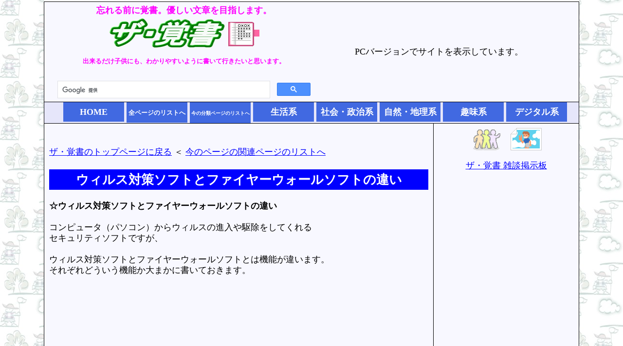

--- FILE ---
content_type: text/html; charset=UTF-8
request_url: https://chie.yakudachidata.com/cpdata/cpi/ihaiteku/%E3%83%8F%E3%82%A4%E3%83%86%E3%82%AF/%E3%82%A6%E3%82%A3%E3%83%AB%E3%82%B9%E5%AF%BE%E7%AD%96%E3%82%BD%E3%83%95%E3%83%88%E3%81%A8%E3%83%95%E3%82%A1%E3%82%A4%E3%83%A4%E3%83%BC%E3%82%A6%E3%82%A9%E3%83%BC%E3%83%AB%E3%82%BD%E3%83%95%E3%83%88%E3%81%AE%E9%81%95%E3%81%84/
body_size: 6950
content:
<!DOCTYPE html>
<HTML lang="ja">
<HEAD>
<!-- Global site tag (gtag.js) - Google Analytics -->
<script async src="https://www.googletagmanager.com/gtag/js?id=UA-9543150-4"></script>
<script>
  window.dataLayer = window.dataLayer || [];
  function gtag(){dataLayer.push(arguments);}
  gtag('js', new Date());

  gtag('config', 'UA-9543150-4');
</script>
<link rel="stylesheet" type="text/css" href="/global/NewbodyPC3.css">
<META charset="UTF-8">
<META http-equiv="Content-Style-Type" content="text/css">
<META name="description" content="覚書 ハイテク ウィルス対策ソフトとファイヤーウォールソフトの違い。">
<META name="keywards" content="ハイテク,ウィルス対策ソフトとファイヤーウォールソフトの違い,出来るだけ子供でもわかりやすく">
<META name="viewport" content="width=device-width">
<TITLE>ウィルス対策ソフトとファイヤーウォールソフトの違い</TITLE>
</HEAD>
<BODY>
<DIV id="container">
	<header>
	<CENTER>
<TABLE border="0"> 
   <TBODY align = "center"> 
     <TR> 
       <TD width = "40%">
<B><FONT color="#ff00ff">忘れる前に覚書。優しい文章を目指します。</FONT></B><BR>
<A href="https://chie.yakudachidata.com/"><IMG src="https://chie.yakudachidata.com/g_header/logo1111.gif" width="242" height="67" border="0" alt="ザ・覚書"></A>
<IMG src="https://chie.yakudachidata.com/g_header/a_ilst012.gif" width="64" height="64" border="0" alt="ザ・覚書"><BR>
<B><FONT color="#ff00ff" size="-1">出来るだけ子供にも、わかりやすいように書いて行きたいと思います。</FONT></B><BR>
<BR>
<script>
  (function() {
    var cx = 'partner-pub-8056353051955394:2qzatb7dwgf';
    var gcse = document.createElement('script');
    gcse.type = 'text/javascript';
    gcse.async = true;
    gcse.src = 'https://cse.google.com/cse.js?cx=' + cx;
    var s = document.getElementsByTagName('script')[0];
    s.parentNode.insertBefore(gcse, s);
  })();
</script>
<gcse:searchbox-only></gcse:searchbox-only>
</CENTER>
</TD>
<TD width = "40%">
PCバージョンでサイトを表示しています。<BR>
       </TD>
     </TR> 
   </TBODY> 
 </TABLE>

 
 
	</header>
	<DIV id="header1">
	<CENTER>
<ul class="ddmenu">
   <li><a href="https://chie.yakudachidata.com/">HOME</a></li>
   <li><a href="https://chie.yakudachidata.com/ilist/"><font size="-1">全ページのリストへ</font></a></li>
   <li><a href="https://chie.yakudachidata.com/ihaiteku/"><font size="-2">今の分類ページのリストへ</font></a></li>
   <li><a href="#">生活系</a>
      <ul>
         <li><a href="https://chie.yakudachidata.com/ikenkou/">健康</a></li>
         <li><a href="https://chie.yakudachidata.com/ihiesyou/">冬・冷え性対策</a></li>
         <li><a href="https://chie.yakudachidata.com/iseikatu/">生活</a></li>
         <li><a href="https://chie.yakudachidata.com/iryouri/">料理とか食べ物</a></li>
         <li><a href="https://chie.yakudachidata.com/ip-eng/">外国語</a></li>
         <li><a href="https://chie.yakudachidata.com/iitem/">買うべきか買わざるべきか</a></li>
      </ul>
   </li>
   <li><a href="#">社会・政治系</a>
      <ul>
         <li><a href="https://chie.yakudachidata.com/isyakai/">社会</a></li>
         <li><a href="https://chie.yakudachidata.com/iseiji/">政治</a></li>
         <li><a href="https://chie.yakudachidata.com/irekisi/">歴史</a></li>
         <li><a href="https://chie.yakudachidata.com/irss/">世の中の最新情報</a></li>
         <li><a href="https://chie.yakudachidata.com/itousi/">投資とか</a></li>
         <li><a href="https://chie.yakudachidata.com/ijijineta/">時事ネタ</a></li>
      </ul>
   </li>
   <li><a href="#">自然・地理系</a>
      <ul>
         <li><a href="https://chie.yakudachidata.com/isizen/">自然</a></li>
         <li><a href="https://chie.yakudachidata.com/isikucyouson/">地理とか</a></li>
         <li><a href="https://chie.yakudachidata.com/isaigai/">災害</a></li>
         <li><a href="https://chie.yakudachidata.com/iucyu/">宇宙とか地球</a></li>
      </ul>
   </li>
   <li><a href="#">趣味系</a>
      <ul>
         <li><a href="https://chie.yakudachidata.com/ihaiteku/">ハイテク・デジタルとか</a></li>
         <li><a href="https://chie.yakudachidata.com/isyumi/">趣味</a></li>
         <li><a href="https://chie.yakudachidata.com/imikakunin/">未確認</a></li>
         <li><a href="https://chie.yakudachidata.com/idrama/">テレビドラマとか</a></li>
      </ul>
   </li>
   <li><a href="#">デジタル系</a>
      <ul>
         <li><a href="https://chie.yakudachidata.com/ip-ap/">アプリケーション操作</a></li>
         <li><a href="https://chie.yakudachidata.com/ip-c/">プログラミング(C言語)</a></li>
         <li><a href="https://chie.yakudachidata.com/ip-vba/">プログラミング(VBA)</a></li>
         <li><a href="https://chie.yakudachidata.com/ip-htmlcode/">プログラミング(HTML)</a></li>
         <li><a href="https://chie.yakudachidata.com/ip-php/">プログラミング(PHP)</a></li>
         <li><a href="https://chie.yakudachidata.com/ip-js/">プログラミング(JavaScript)</a></li>
      </ul>
   </li>
</ul>
	</CENTER>
	</DIV>
	<DIV id="contentMain">
	<article>
<A href="https://chie.yakudachidata.com/">ザ・覚書のトップページに戻る</A> ＜ 
<A href="https://chie.yakudachidata.com/ihaiteku/">今のページの関連ページのリストへ</A> <BR>
<CENTER>
<H1>ウィルス対策ソフトとファイヤーウォールソフトの違い</H1>
<strong></strong>
</CENTER>

<span style="line-height:130%">
<!-- rakuten_ad_target_begin --> 
<div align="left"><B>☆ウィルス対策ソフトとファイヤーウォールソフトの違い</B><BR><BR>
コンピュータ（パソコン）からウィルスの進入や駆除をしてくれる
<BR>
セキュリティソフトですが、
<BR>

<BR>
ウィルス対策ソフトとファイヤーウォールソフトとは機能が違います。
<BR>
それぞれどういう機能か大まかに書いておきます。
<BR>

<BR>
<BR><BR><p style="text-align:center;">
<script async src="//pagead2.googlesyndication.com/pagead/js/adsbygoogle.js"></script>
<!-- 覚書ハイテク PC上 -->
<ins class="adsbygoogle"
     style="display:inline-block;width:728px;height:90px"
     data-ad-client="ca-pub-8056353051955394"
     data-ad-slot="8982042451"></ins>
<script>
(adsbygoogle = window.adsbygoogle || []).push({});
</script>
<BR><BR></p>
<H2>・ウィルス対策ソフト</H2>
<BR>
　コンピュータウィルスが、コンピュータに入っていれば削除します。
<BR>
　コンピュータウィルスが、コンピュータに入らないように防御します。
<BR>
　ウィルス対策ソフトだけを入れていても、パソコンへのコンピュータウィルス以外の
<BR>
　攻撃を防ぐことは出来ません。
<BR>

<BR>
　ウィルス対策ソフトのみのソフトの例、
<BR>
　・ノートン アンチウイルス
<BR>
　・ウィルスバスター2011（？）（ファイヤーウォールはWindows標準のを使うようですが）
<BR>

<BR>
<H2>・ファイヤーウォールソフト</H2>
<BR>
　無用な通信や、危険な通信や、不正な通信を遮断します。
<BR>
　ファイヤーウォールソフトだけを入れていても、コンピュータウィルスの駆除は
<BR>
　出来ません。
<BR>

<BR>

<BR>
　簡単に書くと上のようになります。
<BR>

<BR>
<H2>・両方入れておく必要があると思います</H2>
<BR>

<BR>
　この2つのソフトは、基本的に両方セットで入れておく必要があると思います。
<BR>
　Windowsであれば、標準でファイヤーウォールが入っているようですが、
<BR>
　どうも機能面で低い気がしますので、市販のソフトを入れた方が良い気がします。
<BR>
　ファイヤーウォールソフトなしにインターネットなど怖くて出来ません。（←個人の意見）
<BR>

<BR>
　両方セットになっているソフトは、
<BR>
　例えば、
<BR>
　・ノートン インターネットセキュリティ
<BR>
　・ウィルスキラー
<BR>
　　等
<BR>

<BR>
　片方だけのソフト（ウィルスバスター2011とか）は、
<BR>
　正直、セキュリティが低いと言えると思えます。
<BR>

<BR>

<BR>
　両方セットのソフトをインストールしておくのが一番だと思います。
<BR>

<BR>
　そして、最低限、製品やウィルス定義を更新し、
<BR>
　ファイヤーウォールの使い方を覚えて、アプリケーションからインターネットへ
<BR>
　不要なアクセスを遮断するするぐらいはしておいた方が無難です。
<BR>

<BR>
　あと、セキュレィティソフトを選ぶ時に重要なのは、
<BR>
　もちろんセキュレィティの強力そうなソフトを選ぶ事ですが、
<BR>
　その他に、サポートがちゃんとしているかどうかが重要だと思います。
<BR>

<BR>

<BR>
<H2>・使ってみた感想</H2>
<BR>
　（一部の商品しか使っていないので参考にならないかも知れませんが）
<BR>
　（個人の感想です）
<BR>

<BR>
　　<B>☆ノートン インターネットセキュリティ</B>
<BR>

<BR>
　　　色々設定が出来るからか難しい印象を受けますが、機能は優秀だと思います。
<BR>
　　　ある程度知識のある方にはオススメかもしれません。
<BR>
　　　インターフェースが毎年変わるのは嫌です。
<BR>
　　　（過去バージョンのインターフェースも選べたらいいなと思います）
<BR>

<BR>
　　　サポートの反応が早いです。
<BR>
　　　1日あれば回答が来る印象です。
<BR>
　　　チャットでの質問も受け付けているので、多分、最速サポートです。
<BR>

<BR>
　　　ノートン インターネットセキュリティのプログラムの
<BR>
　　　ccsvchost.exeが時々暴走して操作が極端に遅くなったりする
<BR>
　　　環境もありますが・・・。
<BR>

<BR>
　　　ノートン インターネットセキュリティ2012になってIDセーフの異常が目立ちます。
<BR>

<BR>
　　　全体的には、よいソフトだと思います。
<BR>

<BR>

<BR>
　　<B>☆ウィルスバスター</B>
<BR>
　　　ウィルス対策ソフトだけのイメージですので、私的には選ぶ眼中にありません。
<BR>
　　　企業にはよく採用されているようです。
<BR>
　　　インターフェースがシンプルだったような気がします。
<BR>

<BR>
　　<B>☆ウイルスキラー</B>
<BR>
　　　ウィルス対策と、ファイヤーウォールが別々で、それぞれ
<BR>
　　　製品やウィルス定義の更新しないといけないので、私的には面倒です。
<BR>
　　　最近は、分かりやすそうなインターフェースになりました。
<BR>
　　　OSの終了までの無料サポートなどもあり、比較的安値です。
<BR>

<BR>
　　　サポートは、回答が早いですが、質問内容と違う回答をくれたりします。
<BR>

<BR>
　　<B>☆フリーのセキュリティソフト</B>
<BR>
　　　正直、使いたくありません（個人的にはですよ）。
<BR>
　　　多分、多くのソフトは優秀だと思います。
<BR>
　　　でも、私は使いたくありません。
<BR>
　　　費用面等から、使っている会社もありますね。
<BR>

<BR>

<BR>
・多くの方は、使い方が分からないので、見た目が簡単そうなソフトを入れる傾向がありますね。それでも入れないよりは、ずっと良いでしょう。
<BR>

<BR>
・インターネットを使わない時は、LANケーブルをパソコンから抜くと
<BR>
　安心できます。（← これは行き過ぎかも知れませんが）
<BR>

<BR>
<BR><BR><CENTER>
<TABLE border="0" width="100%" rules="none"> 
   <TBODY align = "center"> 
     <TR> 
       <TD>

<script async src="//pagead2.googlesyndication.com/pagead/js/adsbygoogle.js"></script>
<!-- 覚書ハイテク PC下左 -->
<ins class="adsbygoogle"
     style="display:inline-block;width:336px;height:280px"
     data-ad-client="ca-pub-8056353051955394"
     data-ad-slot="9760771656"></ins>
<script>
(adsbygoogle = window.adsbygoogle || []).push({});
</script>
       </TD>
       <TD>

<script async src="//pagead2.googlesyndication.com/pagead/js/adsbygoogle.js"></script>
<!-- 覚書PC 下右 -->
<ins class="adsbygoogle"
     style="display:inline-block;width:336px;height:280px"
     data-ad-client="ca-pub-8056353051955394"
     data-ad-slot="6667704459"></ins>
<script>
(adsbygoogle = window.adsbygoogle || []).push({});
</script>
       </TD>
     </TR> 
   </TBODY> 
 </TABLE> 
</CENTER>
<BR><BR>記載：2011年05月頃
<BR>
追記：2012年01月頃
<BR>
<BR><!-- rakuten_ad_target_end -->
<P>
<a href="http://twitter.com/home?status=%E3%82%A6%E3%82%A3%E3%83%AB%E3%82%B9%E5%AF%BE%E7%AD%96%E3%82%BD%E3%83%95%E3%83%88%E3%81%A8%E3%83%95%E3%82%A1%E3%82%A4%E3%83%A4%E3%83%BC%E3%82%A6%E3%82%A9%E3%83%BC%E3%83%AB%E3%82%BD%E3%83%95%E3%83%88%E3%81%AE%E9%81%95%E3%81%84%20https%3A%2F%2Fchie.yakudachidata.com%2Fcpdata%2Fcpi%2Fihaiteku%2F%25E3%2583%258F%25E3%2582%25A4%25E3%2583%2586%25E3%2582%25AF%2F%25E3%2582%25A6%25E3%2582%25A3%25E3%2583%25AB%25E3%2582%25B9%25E5%25AF%25BE%25E7%25AD%2596%25E3%2582%25BD%25E3%2583%2595%25E3%2583%2588%25E3%2581%25A8%25E3%2583%2595%25E3%2582%25A1%25E3%2582%25A4%25E3%2583%25A4%25E3%2583%25BC%25E3%2582%25A6%25E3%2582%25A9%25E3%2583%25BC%25E3%2583%25AB%25E3%2582%25BD%25E3%2583%2595%25E3%2583%2588%25E3%2581%25AE%25E9%2581%2595%25E3%2581%2584%2F%20by%20" target="_blank">Twitter</a>
<a href="https://www.facebook.com/sharer.php?u=https%3A%2F%2Fchie.yakudachidata.com%2Fcpdata%2Fcpi%2Fihaiteku%2F%25E3%2583%258F%25E3%2582%25A4%25E3%2583%2586%25E3%2582%25AF%2F%25E3%2582%25A6%25E3%2582%25A3%25E3%2583%25AB%25E3%2582%25B9%25E5%25AF%25BE%25E7%25AD%2596%25E3%2582%25BD%25E3%2583%2595%25E3%2583%2588%25E3%2581%25A8%25E3%2583%2595%25E3%2582%25A1%25E3%2582%25A4%25E3%2583%25A4%25E3%2583%25BC%25E3%2582%25A6%25E3%2582%25A9%25E3%2583%25BC%25E3%2583%25AB%25E3%2582%25BD%25E3%2583%2595%25E3%2583%2588%25E3%2581%25AE%25E9%2581%2595%25E3%2581%2584%2F" target="_blank">Facebook</a>
<a href="https://plus.google.com/share?url=https%3A%2F%2Fchie.yakudachidata.com%2Fcpdata%2Fcpi%2Fihaiteku%2F%25E3%2583%258F%25E3%2582%25A4%25E3%2583%2586%25E3%2582%25AF%2F%25E3%2582%25A6%25E3%2582%25A3%25E3%2583%25AB%25E3%2582%25B9%25E5%25AF%25BE%25E7%25AD%2596%25E3%2582%25BD%25E3%2583%2595%25E3%2583%2588%25E3%2581%25A8%25E3%2583%2595%25E3%2582%25A1%25E3%2582%25A4%25E3%2583%25A4%25E3%2583%25BC%25E3%2582%25A6%25E3%2582%25A9%25E3%2583%25BC%25E3%2583%25AB%25E3%2582%25BD%25E3%2583%2595%25E3%2583%2588%25E3%2581%25AE%25E9%2581%2595%25E3%2581%2584%2F" target="_blank">Google+</a>
<a href="http://b.hatena.ne.jp/add?mode=confirm&url=https%3A%2F%2Fchie.yakudachidata.com%2Fcpdata%2Fcpi%2Fihaiteku%2F%25E3%2583%258F%25E3%2582%25A4%25E3%2583%2586%25E3%2582%25AF%2F%25E3%2582%25A6%25E3%2582%25A3%25E3%2583%25AB%25E3%2582%25B9%25E5%25AF%25BE%25E7%25AD%2596%25E3%2582%25BD%25E3%2583%2595%25E3%2583%2588%25E3%2581%25A8%25E3%2583%2595%25E3%2582%25A1%25E3%2582%25A4%25E3%2583%25A4%25E3%2583%25BC%25E3%2582%25A6%25E3%2582%25A9%25E3%2583%25BC%25E3%2583%25AB%25E3%2582%25BD%25E3%2583%2595%25E3%2583%2588%25E3%2581%25AE%25E9%2581%2595%25E3%2581%2584%2F&title=ウィルス対策ソフトとファイヤーウォールソフトの違い" target="_blank">はてな</a>
<a href="http://getpocket.com/edit?url=https%3A%2F%2Fchie.yakudachidata.com%2Fcpdata%2Fcpi%2Fihaiteku%2F%25E3%2583%258F%25E3%2582%25A4%25E3%2583%2586%25E3%2582%25AF%2F%25E3%2582%25A6%25E3%2582%25A3%25E3%2583%25AB%25E3%2582%25B9%25E5%25AF%25BE%25E7%25AD%2596%25E3%2582%25BD%25E3%2583%2595%25E3%2583%2588%25E3%2581%25A8%25E3%2583%2595%25E3%2582%25A1%25E3%2582%25A4%25E3%2583%25A4%25E3%2583%25BC%25E3%2582%25A6%25E3%2582%25A9%25E3%2583%25BC%25E3%2583%25AB%25E3%2582%25BD%25E3%2583%2595%25E3%2583%2588%25E3%2581%25AE%25E9%2581%2595%25E3%2581%2584%2F" target="_blank">Pocket</a>
<a href="http://line.me/R/msg/text/?ウィルス対策ソフトとファイヤーウォールソフトの違い%0D%0Ahttps%3A%2F%2Fchie.yakudachidata.com%2Fcpdata%2Fcpi%2Fihaiteku%2F%25E3%2583%258F%25E3%2582%25A4%25E3%2583%2586%25E3%2582%25AF%2F%25E3%2582%25A6%25E3%2582%25A3%25E3%2583%25AB%25E3%2582%25B9%25E5%25AF%25BE%25E7%25AD%2596%25E3%2582%25BD%25E3%2583%2595%25E3%2583%2588%25E3%2581%25A8%25E3%2583%2595%25E3%2582%25A1%25E3%2582%25A4%25E3%2583%25A4%25E3%2583%25BC%25E3%2582%25A6%25E3%2582%25A9%25E3%2583%25BC%25E3%2583%25AB%25E3%2582%25BD%25E3%2583%2595%25E3%2583%2588%25E3%2581%25AE%25E9%2581%2595%25E3%2581%2584%2F">LINE</a>
</P>
<BR><BR></div><HR><CENTER></CENTER>
<div style=margin-top:15px;margin-left:10%;margin-right:10%;>
<CENTER>
一言掲示板です。なにかありましたら以下に書いて書き込みボタンを押して下さい。<BR>
<FONT size="-1">
<FONT color="blue">管理人による書き込みの確認後、荒らし書き込みでない場合に表示させていただきます。</FONT><BR>
悪意ある書き込みや挑発的な書き込みと思われる内容は、表示させません。<BR>
その為、ちょっと書き込みから表示までに時間がかかってしまいます。ご了承下さい。<BR><BR>
</FONT>
</CENTER>



<CENTER>
<FORM method="post" action="">

	<DIV style="padding: 5px 0 0 0; font-size:80%;">お名前</DIV>
	<input type="text" name="name" value="" size="15">
	<BR>

	<DIV style="padding: 5px 0 0 0; font-size:80%;">コメント</DIV>
	<TEXTAREA name="comment" rows="4" cols="77" style="width:85%;height:100px;"></TEXTAREA>
	<BR>
	<SELECT name="color">
		<option style="color:black;" value="#000000">色</option>
		<option style="color:red;" value="#FF0000">色</option>
		<option style="color:blue;" value="#0000FF">色</option>
		<option style="color:brown;" value="#A52A2A">色</option>
		<option style="color:orange;" value="#FFA500">色</option>
		<option style="color:purple;" value="#800080">色</option>
		<option style="color:deeppink;" value="#FF1493">色</option>
		<option style="color:green;" value="#008000">色</option>
	</SELECT>

	<input type="submit" name="submit" value="書き込み（書いたらこのボタンを押してね）" style="width:60%;">

</FORM>
</CENTER>
<HR>

<div align="left">
</div>
</div>
<CENTER><HR><script async src="//pagead2.googlesyndication.com/pagead/js/adsbygoogle.js"></script>
<ins class="adsbygoogle"
     style="display:inline-block;width:600px;height:600px"
     data-ad-client="ca-pub-8056353051955394"
     data-ad-slot="5330572050"></ins>
<script>
     (adsbygoogle = window.adsbygoogle || []).push({});
</script>
<HR></span>
<B>【ザ・覚書　３クリックアンケート実施中】</B><BR>
<A href="http://chie.yakudachidata.com/ank/ank/isizen/%E8%87%AA%E7%84%B6/%E6%9A%91%E3%81%95%E3%81%AE%E4%B8%80%E7%95%AA%E3%81%AE%E5%8E%9F%E5%9B%A0%E3%81%AF%E3%81%AA%E3%82%93%E3%81%A0%E3%81%A8%E6%80%9D%E3%81%84%E3%81%BE%E3%81%99%E3%81%8B%EF%BC%9F/" target="_blank">暑さの一番の原因はなんだと思いますか？</A><BR>
<A href="http://chie.yakudachidata.com/ank/ank/isyakai/%E7%A4%BE%E4%BC%9A/%E3%81%82%E3%81%AA%E3%81%9F%E3%81%AE%E6%94%AF%E6%8C%81%E3%81%99%E3%82%8B%E6%94%BF%E5%85%9A%E3%81%AF%E3%81%A9%E3%81%AE%E5%85%9A%E3%81%A7%E3%81%99%E3%81%8B%EF%BC%9F/" target="_blank">あなたの支持する政党はどの党ですか？</A><BR><BR>
<FONT size="5" color="green"><A href="https://chie.yakudachidata.com/ihaiteku/">今のページの関連ページのリストへ</A></FONT><BR>
<A href="https://chie.yakudachidata.com/">ザ・覚書のトップページに戻る</A><BR>
<A href="https://chie.yakudachidata.com/ilist/">全ページのリストへ</A><BR>
</CENTER>	<BR>
	</article>

	<nav>
	<CENTER>
<IMG src="https://chie.yakudachidata.com/global/a_ilst006.gif" width="64" height="64" border="0" alt="仲良くしましょう">　<IMG src="https://chie.yakudachidata.com//global/a_ilst011.gif" width="64" height="64" border="0" alt="画像"><BR>
<A href="https://chie.yakudachidata.com/cpdata/cpi/zatudan/%E9%9B%91%E8%AB%87/%E3%82%B6%E3%83%BB%E8%A6%9A%E6%9B%B8%E3%80%80%E9%9B%91%E8%AB%87%E6%8E%B2%E7%A4%BA%E6%9D%BF/">ザ・覚書 雑談掲示板</A><BR>

<script async src="//pagead2.googlesyndication.com/pagead/js/adsbygoogle.js"></script>
<!-- 覚書 PC Mラージ -->
<ins class="adsbygoogle"
     style="display:inline-block;width:300px;height:600px"
     data-ad-client="ca-pub-8056353051955394"
     data-ad-slot="5324254735"></ins>
<script>
(adsbygoogle = window.adsbygoogle || []).push({});
</script>
<FONT color="#009999"><B><FONT size="+1">メニューとか</FONT></B></FONT>

<TABLE border="0" class="tableSub180" >
<TBODY align=left>
<TR><TD><A href="https://chie.yakudachidata.com/ilist/">全ページのリストへ</A></TD></TR>
<TR><TD><A href="https://chie.yakudachidata.com/ihaiteku/">今の分類ページのリストへ</A></TD></TR>
</TBODY>
</TABLE>
<FONT color="#009999"><B><FONT size="+1">分類</FONT></B></FONT>
<TABLE border="0" cellspacing="10" bordercolor="#000000">

<TBODY align=left>
<TR><TD><A href="https://chie.yakudachidata.com/ikenkou/">健康</A></TD></TR>
<TR><TD><A href="https://chie.yakudachidata.com/ihiesyou/">冬・冷え性対策</A></TD></TR>
<TR><TD><A href="https://chie.yakudachidata.com/iseikatu/">生活</A></TD></TR>
<TR><TD><A href="https://chie.yakudachidata.com/isyakai/">社会</A></TD></TR>
<TR><TD><A href="https://chie.yakudachidata.com/iseiji/">政治</A></TD></TR>
<TR><TD><A href="https://chie.yakudachidata.com/iryouri/">料理とか食べ物</A></TD></TR>
<TR><TD><A href="https://chie.yakudachidata.com/isizen/">自然</A></TD></TR>
<TR><TD><A href="https://chie.yakudachidata.com/ihaiteku/">ハイテク・デジタルとか</A></TD></TR>
<TR><TD><A href="https://chie.yakudachidata.com/irekisi/">歴史</A></TD></TR>
<TR><TD><A href="https://chie.yakudachidata.com/iucyu/">宇宙とか地球</A></TD></TR>
<TR><TD><A href="https://chie.yakudachidata.com/imikakunin/">未確認</A></TD></TR>
<TR><TD><A href="https://chie.yakudachidata.com/isikucyouson/">地理とか</A></TD></TR>
<TR><TD><A href="https://chie.yakudachidata.com/isaigai/">災害</A></TD></TR>
<TR><TD><A href="https://chie.yakudachidata.com/ijijineta/">時事ネタ</A></TD></TR>
<TR><TD><A href="https://chie.yakudachidata.com/isyumi/">趣味</A></TD></TR>
<TR><TD><A href="https://chie.yakudachidata.com/ip-ap/">アプリケーション操作</A></TD></TR>
<TR><TD><A href="https://chie.yakudachidata.com/irss/">世の中の最新情報</A></TD></TR>
<TR><TD><A href="https://chie.yakudachidata.com/ip-eng/">外国語</A></TD></TR>
<TR><TD><A href="https://chie.yakudachidata.com/itousi/">投資とか</A></TD></TR>
<TR><TD><A href="https://chie.yakudachidata.com/ip-c/">プログラミング(C言語)</A></TD></TR>
<TR><TD><A href="https://chie.yakudachidata.com/ip-vba/">プログラミング(VBA)</A></TD></TR>
<TR><TD><A href="https://chie.yakudachidata.com/ip-htmlcode/">プログラミング(HTML)</A></TD></TR>
<TR><TD><A href="https://chie.yakudachidata.com/ip-php/">プログラミング(PHP)</A></TD></TR>
<TR><TD><A href="https://chie.yakudachidata.com/ip-js/">プログラミング(JavaScript)</A></TD></TR>
<TR><TD><A href="https://chie.yakudachidata.com/idrama/">テレビドラマとか</A></TD></TR>
<TR><TD><A href="https://chie.yakudachidata.com/iitem/">買うべきか買わざるべきか</A></TD></TR>
</TBODY>
</TABLE>
<HR>
<FONT size="2">
　ユニークアクセス<BR><FONT size="1">　(2011.01.17より)<BR></FONT>　　今日 279 アクセス<BR>　　昨日 452 アクセス<BR>　　総計 3839433 アクセス<BR><BR>　トータルアクセス<BR><FONT size="1">　(2014.02.01より開始)<BR>　(2014.01.31時のユニークアクセスから加算)<BR></FONT>　　今日 290 アクセス<BR>　　昨日 1645 アクセス<BR>　　総計 4713476 アクセス<BR></FONT>
<FONT size="2">
</FONT>
<HR><HR>

<BR>
<A href="https://chie.yakudachidata.com/sub_pp.php">プライバシー ポリシー</A>
<P>　<A href="https://chie.yakudachidata.com/otoiawase/">お問い合わせ</A></P>
<HR>



</CENTER>
</div>
 
	</nav>

	<footer>
	<CENTER>
<FONT color="#ffffff" size="-2">
<B>
<A href="https://chie.yakudachidata.com/"><FONT color="#ffffff" size="-2">Copyright ©2011-2018 ザ・覚書</A></FONT>
<BR>
リンク、フリーです。<BR>
表示スピード:253 ミリ秒</B>
</FONT>
</CENTER>
 
	</footer>


	</DIV>
	</DIV>
	 

</BODY>
</HTML>


--- FILE ---
content_type: text/html; charset=utf-8
request_url: https://www.google.com/recaptcha/api2/aframe
body_size: 95
content:
<!DOCTYPE HTML><html><head><meta http-equiv="content-type" content="text/html; charset=UTF-8"></head><body><script nonce="vQiT-5fwCEpw-cLoEj13Pw">/** Anti-fraud and anti-abuse applications only. See google.com/recaptcha */ try{var clients={'sodar':'https://pagead2.googlesyndication.com/pagead/sodar?'};window.addEventListener("message",function(a){try{if(a.source===window.parent){var b=JSON.parse(a.data);var c=clients[b['id']];if(c){var d=document.createElement('img');d.src=c+b['params']+'&rc='+(localStorage.getItem("rc::a")?sessionStorage.getItem("rc::b"):"");window.document.body.appendChild(d);sessionStorage.setItem("rc::e",parseInt(sessionStorage.getItem("rc::e")||0)+1);localStorage.setItem("rc::h",'1768802730746');}}}catch(b){}});window.parent.postMessage("_grecaptcha_ready", "*");}catch(b){}</script></body></html>